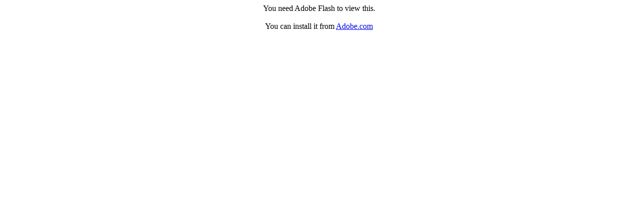

--- FILE ---
content_type: text/html
request_url: https://bollingercolleges.com/colleges-common/eob/
body_size: 843
content:

<html xmlns="http://www.w3.org/1999/xhtml">
<head>
<meta http-equiv="Content-Type" content="text/html; charset=iso-8859-1" />
<title>How to Read Your Explanation of Benefits</title>
</head>
<body>
<div style="text-align:center">
<script language='javascript' src='writecontent.js'></script>
<!-- include the flash detection code -->
<script language='javascript' src='checkforflashversion2.js'></script> 
<SCRIPT type="text/javascript">
//set flash version of swf
var MM_contentVersion =8;
//call function in checkforflash.js
CheckFlashVersion(MM_contentVersion)
//check MM_FlashCanPlay variable set in function

if (MM_FlashCanPlay) {
// write the flash content
	ActiveContent = ''
	ActiveContent += '<object classid="clsid:d27cdb6e-ae6d-11cf-96b8-444553540000" codebase="http://fpdownload.macromedia.com/pub/shockwave/cabs/flash/swflash.cab#version=8,0,0,0" width="600" height="800" id="Eob" align="middle">'
ActiveContent += '<param name="allowScriptAccess" value="sameDomain" />'
ActiveContent += '<param name="movie" value="Eob.swf" /><param name="quality" value="high" /><param name="bgcolor" value="#ffffff" /><embed src="Eob.swf" quality="high" bgcolor="#ffffff" width="600" height="800" name="Eob" align="middle" allowScriptAccess="sameDomain" type="application/x-shockwave-flash" pluginspage="http://www.macromedia.com/go/getflashplayer" />'
ActiveContent += '</object>'
	ActiveContent += ''
	WriteActiveContent(ActiveContent);
} else {
// write the no flash content,but javascript content
document.write('<div id="FlashAlternative">Alternatice</div>')   
document.getElementById("FlashAlternative").innerHTML ='<div style="width:100%;height:300px;text-align:center">You need Adobe Flash to view this.<br><br>You can install it from <a href="http://www.adobe.com/flash">Adobe.com</a>';

}

</SCRIPT>
<!-- write the no flash, no javascript content -->
<NOSCRIPT>
<object classid="clsid:d27cdb6e-ae6d-11cf-96b8-444553540000" codebase="http://fpdownload.macromedia.com/pub/shockwave/cabs/flash/swflash.cab#version=8,0,0,0" width="600" height="800" id="Eob" align="top">
<param name="allowScriptAccess" value="sameDomain" />
<param name="movie" value="Eob.swf" /><param name="quality" value="high" /><param name="wmode" value="transparent" /><param name="bgcolor" value="#999999" /><embed src="Eob.swf" quality="high" wmode="transparent" bgcolor="#999999" width="600" height="800" name="Eob" align="top" allowScriptAccess="sameDomain" type="application/x-shockwave-flash" pluginspage="http://www.macromedia.com/go/getflashplayer" />
</object>

</NOSCRIPT>
</div>

<script type="text/javascript" src="/_Incapsula_Resource?SWJIYLWA=719d34d31c8e3a6e6fffd425f7e032f3&ns=2&cb=444441188" async></script></body>
</html>


--- FILE ---
content_type: application/javascript
request_url: https://bollingercolleges.com/colleges-common/eob/checkforflashversion2.js
body_size: 398
content:
//this script was modified from the one posted at http://www.kirupa.com/developer/mx/detection.htm 
//initialize MM_FlashCanPlay as false
var MM_FlashCanPlay=false
function CheckFlashVersion(MM_contentVersion) {
	
	var plugin = (navigator.mimeTypes && navigator.mimeTypes["application/x-shockwave-flash"]) ? navigator.mimeTypes["application/x-shockwave-flash"].enabledPlugin : 0;

	
	if ( plugin ) {
			var words = navigator.plugins["Shockwave Flash"].description.split(" ");
			for (var i = 0; i < words.length; ++i)
			{
			if (isNaN(parseInt(words[i])))
			continue;
			var MM_PluginVersion = words[i]; 
			}
		//reset MM_FlashCanPlay to false so function can be re-used on the same page for multiple versions of flash
		MM_FlashCanPlay = false;
		MM_FlashCanPlay = MM_PluginVersion >= MM_contentVersion;
	}
	else if (navigator.userAgent && navigator.userAgent.indexOf("MSIE")>=0 
	   && (navigator.appVersion.indexOf("Win") != -1)) {
		document.write('<SCR' + 'IPT LANGUAGE=VBScript\> \n'); //FS hide this from IE4.5 Mac by splitting the tag
		//reset MM_FlashCanPlay to false so function can be re-used on the same page for multiple versions of flash
		document.write('MM_FlashCanPlay = false \n');
		document.write('on error resume next \n');
		document.write('MM_FlashCanPlay = ( IsObject(CreateObject("ShockwaveFlash.ShockwaveFlash." & MM_contentVersion)))\n');
		document.write('</SCR' + 'IPT\> \n');
	}
}

--- FILE ---
content_type: application/javascript
request_url: https://bollingercolleges.com/colleges-common/eob/writecontent.js
body_size: -159
content:

function WriteActiveContent(ActiveContent){
  document.write(ActiveContent)
}

